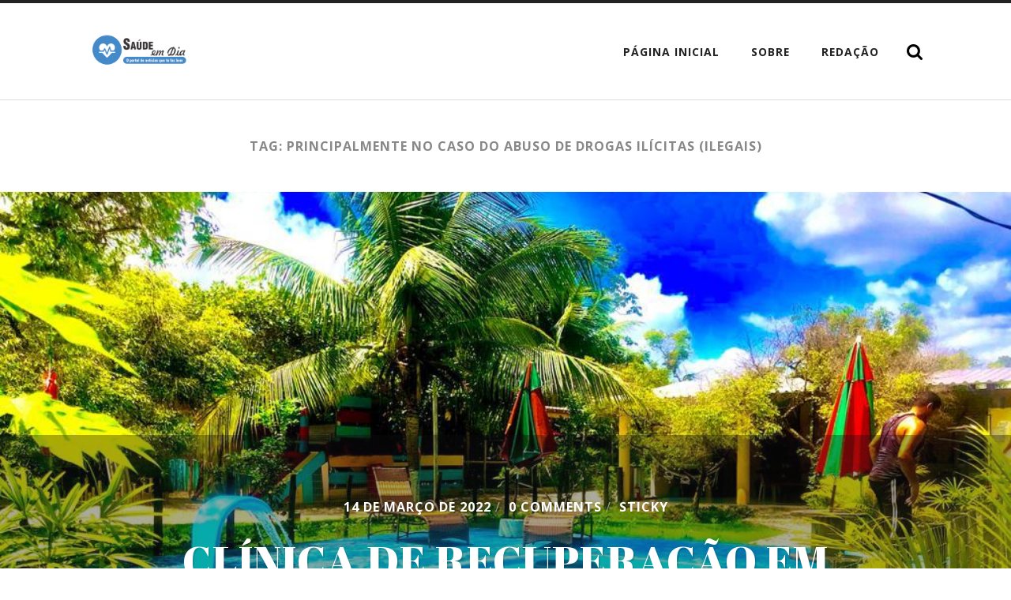

--- FILE ---
content_type: text/html; charset=UTF-8
request_url: http://saudeemdiabrasil.com.br/tag/principalmente-no-caso-do-abuso-de-drogas-ilicitas-ilegais/
body_size: 5113
content:
<!DOCTYPE html>

<html lang="pt-BR">

	<head profile="http://gmpg.org/xfn/11">
		
		<meta http-equiv="Content-Type" content="text/html; charset=UTF-8" />
		<meta name="viewport" content="width=device-width, initial-scale=1.0, maximum-scale=1.0, user-scalable=no" >
		 
		<title>principalmente no caso do abuso de drogas ilícitas (ilegais) &#8211; Saúde em Dia</title>
<link rel='dns-prefetch' href='//s.w.org' />
<link rel="alternate" type="application/rss+xml" title="Feed para Saúde em Dia &raquo;" href="http://saudeemdiabrasil.com.br/feed/" />
<link rel="alternate" type="application/rss+xml" title="Feed de comentários para Saúde em Dia &raquo;" href="http://saudeemdiabrasil.com.br/comments/feed/" />
<link rel="alternate" type="application/rss+xml" title="Feed de tag para Saúde em Dia &raquo; principalmente no caso do abuso de drogas ilícitas (ilegais)" href="http://saudeemdiabrasil.com.br/tag/principalmente-no-caso-do-abuso-de-drogas-ilicitas-ilegais/feed/" />
		<script type="text/javascript">
			window._wpemojiSettings = {"baseUrl":"https:\/\/s.w.org\/images\/core\/emoji\/13.0.1\/72x72\/","ext":".png","svgUrl":"https:\/\/s.w.org\/images\/core\/emoji\/13.0.1\/svg\/","svgExt":".svg","source":{"concatemoji":"http:\/\/saudeemdiabrasil.com.br\/wp-includes\/js\/wp-emoji-release.min.js?ver=5.6.16"}};
			!function(e,a,t){var n,r,o,i=a.createElement("canvas"),p=i.getContext&&i.getContext("2d");function s(e,t){var a=String.fromCharCode;p.clearRect(0,0,i.width,i.height),p.fillText(a.apply(this,e),0,0);e=i.toDataURL();return p.clearRect(0,0,i.width,i.height),p.fillText(a.apply(this,t),0,0),e===i.toDataURL()}function c(e){var t=a.createElement("script");t.src=e,t.defer=t.type="text/javascript",a.getElementsByTagName("head")[0].appendChild(t)}for(o=Array("flag","emoji"),t.supports={everything:!0,everythingExceptFlag:!0},r=0;r<o.length;r++)t.supports[o[r]]=function(e){if(!p||!p.fillText)return!1;switch(p.textBaseline="top",p.font="600 32px Arial",e){case"flag":return s([127987,65039,8205,9895,65039],[127987,65039,8203,9895,65039])?!1:!s([55356,56826,55356,56819],[55356,56826,8203,55356,56819])&&!s([55356,57332,56128,56423,56128,56418,56128,56421,56128,56430,56128,56423,56128,56447],[55356,57332,8203,56128,56423,8203,56128,56418,8203,56128,56421,8203,56128,56430,8203,56128,56423,8203,56128,56447]);case"emoji":return!s([55357,56424,8205,55356,57212],[55357,56424,8203,55356,57212])}return!1}(o[r]),t.supports.everything=t.supports.everything&&t.supports[o[r]],"flag"!==o[r]&&(t.supports.everythingExceptFlag=t.supports.everythingExceptFlag&&t.supports[o[r]]);t.supports.everythingExceptFlag=t.supports.everythingExceptFlag&&!t.supports.flag,t.DOMReady=!1,t.readyCallback=function(){t.DOMReady=!0},t.supports.everything||(n=function(){t.readyCallback()},a.addEventListener?(a.addEventListener("DOMContentLoaded",n,!1),e.addEventListener("load",n,!1)):(e.attachEvent("onload",n),a.attachEvent("onreadystatechange",function(){"complete"===a.readyState&&t.readyCallback()})),(n=t.source||{}).concatemoji?c(n.concatemoji):n.wpemoji&&n.twemoji&&(c(n.twemoji),c(n.wpemoji)))}(window,document,window._wpemojiSettings);
		</script>
		<style type="text/css">
img.wp-smiley,
img.emoji {
	display: inline !important;
	border: none !important;
	box-shadow: none !important;
	height: 1em !important;
	width: 1em !important;
	margin: 0 .07em !important;
	vertical-align: -0.1em !important;
	background: none !important;
	padding: 0 !important;
}
</style>
	<link rel='stylesheet' id='litespeed-cache-dummy-css'  href='http://saudeemdiabrasil.com.br/wp-content/plugins/litespeed-cache/assets/css/litespeed-dummy.css?ver=5.6.16' type='text/css' media='all' />
<link rel='stylesheet' id='wp-block-library-css'  href='http://saudeemdiabrasil.com.br/wp-includes/css/dist/block-library/style.min.css?ver=5.6.16' type='text/css' media='all' />
<link rel='stylesheet' id='radcliffe_googlefonts-css'  href='//fonts.googleapis.com/css?family=Open+Sans%3A300%2C400%2C400italic%2C600%2C700%2C700italic%2C800%7CCrimson+Text%3A400%2C400italic%2C700%2C700italic%7CAbril+Fatface%3A400&#038;ver=5.6.16' type='text/css' media='all' />
<link rel='stylesheet' id='radcliffe_style-css'  href='http://saudeemdiabrasil.com.br/wp-content/themes/radcliffe/style.css?ver=5.6.16' type='text/css' media='all' />
<script type='text/javascript' src='http://saudeemdiabrasil.com.br/wp-includes/js/jquery/jquery.min.js?ver=3.5.1' id='jquery-core-js'></script>
<script type='text/javascript' src='http://saudeemdiabrasil.com.br/wp-includes/js/jquery/jquery-migrate.min.js?ver=3.3.2' id='jquery-migrate-js'></script>
<link rel="https://api.w.org/" href="http://saudeemdiabrasil.com.br/wp-json/" /><link rel="alternate" type="application/json" href="http://saudeemdiabrasil.com.br/wp-json/wp/v2/tags/19" /><link rel="EditURI" type="application/rsd+xml" title="RSD" href="http://saudeemdiabrasil.com.br/xmlrpc.php?rsd" />
<link rel="wlwmanifest" type="application/wlwmanifest+xml" href="http://saudeemdiabrasil.com.br/wp-includes/wlwmanifest.xml" /> 
<meta name="generator" content="WordPress 5.6.16" />
<!-- Customizer CSS --> <style type="text/css">body a { color:#1e73be; }body a:hover { color:#1e73be; }.blog-title a:hover { color:#1e73be; }.main-menu > li:hover > a { background:#1e73be; }.main-menu ul a:hover { background:#1e73be; }a.post-header:hover .post-title { color:#1e73be; }.single .post-meta-top a:hover { color:#1e73be; }.post-content a { color:#1e73be; }.post-content a:hover { color:#1e73be; }.post-content fieldset legend { background-color:#1e73be; }.post-content input[type="submit"]:hover { background-color:#1e73be; }.post-content input[type="reset"]:hover { background-color:#1e73be; }.post-content input[type="button"]:hover { background-color:#1e73be; }.post-content .has-accent-color { color:#1e73be; }.post-content .has-accent-background-color { background-color:#1e73be; }.post-meta a:hover { color:#1e73be; }.post-author-inner h3 a:hover { color:#1e73be; }.author-links a:hover { background-color:#1e73be; }.add-comment-title a { color:#1e73be; }.add-comment-title a:hover { color:#1e73be; }.by-post-author { background-color:#1e73be; }.comment-actions a { color:#1e73be; }.comment-actions a:hover { color:#1e73be; }.comment-header cite a:hover { color:#1e73be; }.comment-header span a:hover { color:#1e73be; }.comment-content a { color:#1e73be; }.comment-content a:hover { color:#1e73be; }.comment-actions a:hover { color:#1e73be; }#cancel-comment-reply-link { color:#1e73be; }#cancel-comment-reply-link:hover { color:#1e73be; }.comment-nav-below a:hover { color:#1e73be; }.logged-in-as a { color:#1e73be; }.logged-in-as a:hover { color:#1e73be; }.content #respond input[type="submit"]:hover { background-color:#1e73be; }.archive-container a:hover { color:#1e73be; }.archive-nav a:hover { background:#1e73be; }#wp-calendar tfoot a:hover { color:#1e73be; }.tagcloud a:hover { background:#1e73be; }.tagcloud a:hover:before { border-right-color:#1e73be; }.credits a:hover { color:#1e73be; }.nav-toggle.active { background:#1e73be; }.mobile-menu a:hover { background:#1e73be; }body#tinymce.wp-editor a { color:#1e73be; }body#tinymce.wp-editor a:hover { color:#1e73be; }</style><!--/Customizer CSS--><link rel="icon" href="http://saudeemdiabrasil.com.br/wp-content/uploads/2020/08/cropped-logo-saude-em-dia-2019-1-150x150.png" sizes="32x32" />
<link rel="icon" href="http://saudeemdiabrasil.com.br/wp-content/uploads/2020/08/cropped-logo-saude-em-dia-2019-1-300x300.png" sizes="192x192" />
<link rel="apple-touch-icon" href="http://saudeemdiabrasil.com.br/wp-content/uploads/2020/08/cropped-logo-saude-em-dia-2019-1-300x300.png" />
<meta name="msapplication-TileImage" content="http://saudeemdiabrasil.com.br/wp-content/uploads/2020/08/cropped-logo-saude-em-dia-2019-1-300x300.png" />
	
	</head>
	
	<body class="archive tag tag-principalmente-no-caso-do-abuso-de-drogas-ilicitas-ilegais tag-19 has-featured-image">

			
		<div class="header-search-block section light-padding hidden">
		
			<div class="section-inner">
			
				<form method="get" action="http://saudeemdiabrasil.com.br/">
					<input type="search" placeholder="Type and press enter" name="s" id="s" />
				</form>
			
			</div>
		
		</div>
	
		<div class="header section light-padding">
		
			<div class="header-inner section-inner">
			
									
				        <a class="blog-logo" href='http://saudeemdiabrasil.com.br/' title='Saúde em Dia &mdash; Saúde em Dia Brasil' rel='home'>
				        	<img src='http://saudeemdiabrasil.com.br/wp-content/uploads/2020/08/cropped-logo-saude-em-dia-2019.png' alt='Saúde em Dia'>
				        </a>
			
								
				<div class="nav-toggle">
				
					<p>Menu</p>
				
					<div class="bars">
					
						<div class="bar"></div>
						<div class="bar"></div>
						<div class="bar"></div>
						
						<div class="clear"></div>
					
					</div>
				
				</div>
		
				<ul class="main-menu fright">
					
					<li id="menu-item-176" class="menu-item menu-item-type-post_type menu-item-object-page menu-item-176"><a href="http://saudeemdiabrasil.com.br/pagina-inicial/">Página inicial</a></li>
<li id="menu-item-13" class="menu-item menu-item-type-post_type menu-item-object-page menu-item-13"><a href="http://saudeemdiabrasil.com.br/about/">Sobre</a></li>
<li id="menu-item-14" class="menu-item menu-item-type-post_type menu-item-object-page menu-item-14"><a href="http://saudeemdiabrasil.com.br/contact/">REDAÇÃO</a></li>
					
					<li class="search-toggle-menu-item"><a href="#" class="search-toggle" title="Show the search field"></a></li>
						
				 </ul>
				
				<div class="clear"></div>
			
			</div><!-- .header -->
			
		</div><!-- .header.section -->
		
		<div class="mobile-menu-container hidden">
		
			<ul class="mobile-menu">
					
					<li class="menu-item menu-item-type-post_type menu-item-object-page menu-item-176"><a href="http://saudeemdiabrasil.com.br/pagina-inicial/">Página inicial</a></li>
<li class="menu-item menu-item-type-post_type menu-item-object-page menu-item-13"><a href="http://saudeemdiabrasil.com.br/about/">Sobre</a></li>
<li class="menu-item menu-item-type-post_type menu-item-object-page menu-item-14"><a href="http://saudeemdiabrasil.com.br/contact/">REDAÇÃO</a></li>
					
			 </ul>
			 
			 <form method="get" class="mobile-search-form" action="http://saudeemdiabrasil.com.br/">
				<input type="search" placeholder="Search form" name="s" id="s" /> 
				<input type="submit" value="Search" class="search-button">
			</form>
			 
		</div><!-- .mobile-menu-container -->
<div class="content">
																	                    
	
		
			<div class="page-title section light-padding">
		
				<div class="section-inner">

					<h4>
						Tag: principalmente no caso do abuso de drogas ilícitas (ilegais)					</h4>
					
									
				</div><!-- .section-inner -->
				
			</div><!-- .page-title -->
			
			<div class="clear"></div>

			
		<div class="posts">
	
			
<div id="post-326" class="post post-326 type-post status-publish format-standard has-post-thumbnail hentry category-sem-categoria tag-ainda-existe-o-preconceito-por-grande-parte-das-pessoas-que-nao-sabem-de-perto-o-que-e-enfrentar-o-alcoolismo-ou-dependencia-quimica-mesmo-nos-dias-de-hoje tag-as-chamadas-drogas-mais-pesadas tag-as-duas-doencas-sao-mal-interpretadas-por-grande-parte-da-populacao-nao-apenas-no-brasil tag-clinica-de-recuperacao-em-imperatriz-do-maranhao-e-alguns-dados-importantes tag-credito-imagem-clinica-de-recuperacao-em-imperatriz-do-maranhao-v-oltando-a-falar-sobre-voce-e-de-como-chegou-ate-o-nosso-site tag-criminosos tag-e-bem-provavel-que-voce-esteja-sofrendo-com-a-dependencia-quimica-ou-alcoolica-nao-significa-que-voce-seja-uma-pessoa-dependente-talvez-um-filho tag-em-grande-parte-dos-casos-envolvendo-dependencia-quimica-ou-alcoolismo tag-entre-outros-adjetivos-desagradaveis-mas-nao-significa-que-todo-dependente-quimico-seja-uma-pessoa-de-ma-indole-o-que-acontece-e-que tag-esposa tag-irmao tag-marido tag-mas-em-praticamente-todo-o-mundo-e-bem-comum-que-as-pessoas-assimilem-dependentes-quimicos-a-marginais tag-o-seu-progresso-pessoal-tambem-ira-dizer-quanto-tempo-devera-ficar-internado tag-o-usuario-acaba-por-perder-o-discernimento-do-que-e-certo-ou-errado-e-muitas-vezes-acaba-cometendo-crimes tag-ou-alguem-proximo-na-verdade tag-principalmente-no-caso-do-abuso-de-drogas-ilicitas-ilegais tag-quem-acaba-sofrendo-mais-e-a-familia-ou-pessoas-proximas-do-dependente-tirando-o-fato-de-ver-uma-pessoa-que-amamos-escravizada-pelo-vicio tag-sendo-agressivo tag-tudo-isso-e-avaliado-quando-o-paciente-chega-na-clinica-de-reabilitacao-alem-disso has-featured-image"style="background-image: url( http://saudeemdiabrasil.com.br/wp-content/uploads/2022/03/WhatsApp-Image-2022-02-18-at-18.15.15.jpeg );">

	<a href="http://saudeemdiabrasil.com.br/2022/03/clinica-de-recuperacao-em-imperatriz-do-maranhao-e-alguns-dados-importantes/" title="Clínica de recuperação em Imperatriz do Maranhão e alguns dados importantes" class="post-header section medium-padding">
		
		<div class="post-meta-top">
		
			14 de março de 2022<span class="sep">/</span> 0 comments<span class="sep">/</span> Sticky			
		</div>
		
		<h2 class="post-title">Clínica de recuperação em Imperatriz do Maranhão e alguns dados importantes</h2>
				
	</a><!-- .post-header -->

</div><!-- .post -->        	                    
				
	</div><!-- .posts -->
		
</div><!-- .content section-inner -->
	              	        

	<div class="footer section medium-padding bg-graphite">
			
		<div class="section-inner row">
		
						
				<div class="column column-1 one-third">
				
					<div class="widgets">
			
						<div class="widget widget_archive"><div class="widget-content"><h3 class="widget-title">Arquivos</h3>
			<ul>
					<li><a href='http://saudeemdiabrasil.com.br/2025/03/'>março 2025</a></li>
	<li><a href='http://saudeemdiabrasil.com.br/2024/11/'>novembro 2024</a></li>
	<li><a href='http://saudeemdiabrasil.com.br/2024/09/'>setembro 2024</a></li>
	<li><a href='http://saudeemdiabrasil.com.br/2024/07/'>julho 2024</a></li>
	<li><a href='http://saudeemdiabrasil.com.br/2024/06/'>junho 2024</a></li>
	<li><a href='http://saudeemdiabrasil.com.br/2024/05/'>maio 2024</a></li>
	<li><a href='http://saudeemdiabrasil.com.br/2024/04/'>abril 2024</a></li>
	<li><a href='http://saudeemdiabrasil.com.br/2024/02/'>fevereiro 2024</a></li>
	<li><a href='http://saudeemdiabrasil.com.br/2023/12/'>dezembro 2023</a></li>
	<li><a href='http://saudeemdiabrasil.com.br/2023/10/'>outubro 2023</a></li>
	<li><a href='http://saudeemdiabrasil.com.br/2023/09/'>setembro 2023</a></li>
	<li><a href='http://saudeemdiabrasil.com.br/2023/08/'>agosto 2023</a></li>
	<li><a href='http://saudeemdiabrasil.com.br/2023/07/'>julho 2023</a></li>
	<li><a href='http://saudeemdiabrasil.com.br/2023/02/'>fevereiro 2023</a></li>
	<li><a href='http://saudeemdiabrasil.com.br/2022/05/'>maio 2022</a></li>
	<li><a href='http://saudeemdiabrasil.com.br/2022/04/'>abril 2022</a></li>
	<li><a href='http://saudeemdiabrasil.com.br/2022/03/'>março 2022</a></li>
	<li><a href='http://saudeemdiabrasil.com.br/2021/07/'>julho 2021</a></li>
	<li><a href='http://saudeemdiabrasil.com.br/2021/05/'>maio 2021</a></li>
	<li><a href='http://saudeemdiabrasil.com.br/2021/03/'>março 2021</a></li>
	<li><a href='http://saudeemdiabrasil.com.br/2021/02/'>fevereiro 2021</a></li>
	<li><a href='http://saudeemdiabrasil.com.br/2021/01/'>janeiro 2021</a></li>
	<li><a href='http://saudeemdiabrasil.com.br/2020/09/'>setembro 2020</a></li>
	<li><a href='http://saudeemdiabrasil.com.br/2020/08/'>agosto 2020</a></li>
			</ul>

			</div><div class="clear"></div></div><div class="widget widget_categories"><div class="widget-content"><h3 class="widget-title">Categorias</h3>
			<ul>
					<li class="cat-item cat-item-55"><a href="http://saudeemdiabrasil.com.br/category/brasil/">Brasil</a>
</li>
	<li class="cat-item cat-item-56"><a href="http://saudeemdiabrasil.com.br/category/literatura/">Literatura</a>
</li>
	<li class="cat-item cat-item-64"><a href="http://saudeemdiabrasil.com.br/category/minas-gerais/">Minas Gerais</a>
</li>
	<li class="cat-item cat-item-57"><a href="http://saudeemdiabrasil.com.br/category/noticias/">Notícias</a>
</li>
	<li class="cat-item cat-item-63"><a href="http://saudeemdiabrasil.com.br/category/saude-brasil/">Saúde Brasil</a>
</li>
	<li class="cat-item cat-item-54"><a href="http://saudeemdiabrasil.com.br/category/saude-em-dia/">Saúde em Dia</a>
</li>
	<li class="cat-item cat-item-1"><a href="http://saudeemdiabrasil.com.br/category/sem-categoria/">Sem categoria</a>
</li>
			</ul>

			</div><div class="clear"></div></div><div class="widget widget_meta"><div class="widget-content"><h3 class="widget-title">Meta</h3>
		<ul>
						<li><a href="http://saudeemdiabrasil.com.br/wp-login.php">Acessar</a></li>
			<li><a href="http://saudeemdiabrasil.com.br/feed/">Feed de posts</a></li>
			<li><a href="http://saudeemdiabrasil.com.br/comments/feed/">Feed de comentários</a></li>

			<li><a href="https://br.wordpress.org/">WordPress.org</a></li>
		</ul>

		</div><div class="clear"></div></div>											
					</div>
					
				</div>
				
			<!-- .footer-a -->
				
			<!-- .footer-b -->
								
			<!-- .footer-c -->
			
			<div class="clear"></div>
		
		</div><!-- .footer-inner -->
	
	</div><!-- .footer -->


<div class="credits section light-padding">

	<div class="credits-inner section-inner">
	
		<p class="fleft">
		
			&copy; 2026 <a href="http://saudeemdiabrasil.com.br" title="Saúde em Dia">Saúde em Dia</a>
		
		</p>
		
		<p class="fright">
			
			<span>Theme by <a href="https://www.andersnoren.se">Anders Nor&eacute;n</a> &mdash; </span><a title="To the top" href="#" class="tothetop">Up &uarr;</a>
			
		</p>
		
		<div class="clear"></div>
		
	</div><!-- .credits-inner -->

</div><!-- .credits -->

<script type='text/javascript' src='http://saudeemdiabrasil.com.br/wp-content/themes/radcliffe/js/global.js?ver=5.6.16' id='radcliffe_global-js'></script>
<script type='text/javascript' src='http://saudeemdiabrasil.com.br/wp-includes/js/wp-embed.min.js?ver=5.6.16' id='wp-embed-js'></script>

</body>
</html>

<!-- Page cached by LiteSpeed Cache 7.6.2 on 2026-01-22 10:00:26 -->